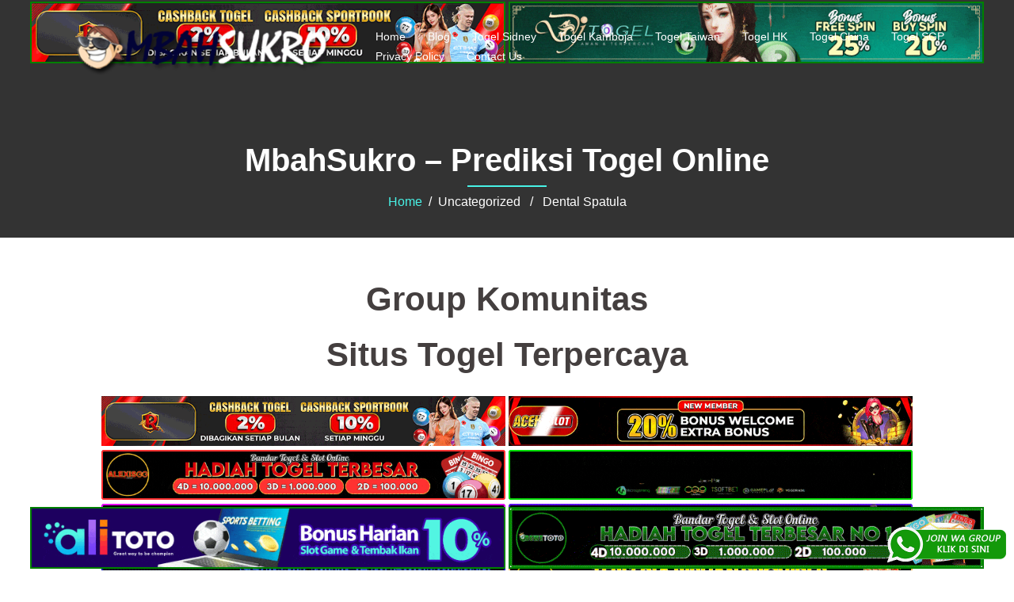

--- FILE ---
content_type: text/html; charset=UTF-8
request_url: https://nijinoshizuku.shop/product-tag/dental-spatula/
body_size: 12021
content:
<!DOCTYPE html>
<html lang="en-US">
  <head>
    <meta charset="UTF-8" />
    <meta http-equiv="X-UA-Compatible" content="IE=edge" />
    <meta name="viewport" content="width=device-width, initial-scale=1" />

	<link rel="pingback" href="https://nijinoshizuku.shop/xmlrpc.php" />
	
    <!-- The above 3 meta tags *must* come first in the head; any other head content must come *after* these tags -->

	<meta name='robots' content='index, follow, max-image-preview:large, max-snippet:-1, max-video-preview:-1' />

	<!-- This site is optimized with the Yoast SEO plugin v26.7 - https://yoast.com/wordpress/plugins/seo/ -->
	<title>MbahSukro &#8211; Prediksi Togel Online</title>
	<meta property="og:locale" content="en_US" />
	<meta property="og:type" content="website" />
	<meta property="og:site_name" content="MbahSukro - Prediksi Togel Online" />
	<meta name="twitter:card" content="summary_large_image" />
	<script type="application/ld+json" class="yoast-schema-graph">{"@context":"https://schema.org","@graph":[{"@type":"WebSite","@id":"https://nijinoshizuku.shop/#website","url":"https://nijinoshizuku.shop/","name":"MbahSukro - Prediksi Togel Online","description":"MbahSukro | Prediksi Togel SGP | HK | Sidney | Kamboja | Taiwan | China | Angka Main Togel | Angka Jitu | Nomor 4D | Shio | Kombinasi | Colok bebas | Colok Naga","publisher":{"@id":"https://nijinoshizuku.shop/#organization"},"potentialAction":[{"@type":"SearchAction","target":{"@type":"EntryPoint","urlTemplate":"https://nijinoshizuku.shop/?s={search_term_string}"},"query-input":{"@type":"PropertyValueSpecification","valueRequired":true,"valueName":"search_term_string"}}],"inLanguage":"en-US"},{"@type":"Organization","@id":"https://nijinoshizuku.shop/#organization","name":"MbahSukro - Prediksi Togel Online","url":"https://nijinoshizuku.shop/","logo":{"@type":"ImageObject","inLanguage":"en-US","@id":"https://nijinoshizuku.shop/#/schema/logo/image/","url":"https://nijinoshizuku.shop/wp-content/uploads/2019/04/cropped-logo-mbahsukro.png","contentUrl":"https://nijinoshizuku.shop/wp-content/uploads/2019/04/cropped-logo-mbahsukro.png","width":1166,"height":250,"caption":"MbahSukro - Prediksi Togel Online"},"image":{"@id":"https://nijinoshizuku.shop/#/schema/logo/image/"}}]}</script>
	<!-- / Yoast SEO plugin. -->


<link rel="alternate" type="application/rss+xml" title="MbahSukro - Prediksi Togel Online &raquo; Feed" href="https://nijinoshizuku.shop/feed/" />
<link rel="alternate" type="application/rss+xml" title="MbahSukro - Prediksi Togel Online &raquo; Comments Feed" href="https://nijinoshizuku.shop/comments/feed/" />
<style id='wp-img-auto-sizes-contain-inline-css' type='text/css'>
img:is([sizes=auto i],[sizes^="auto," i]){contain-intrinsic-size:3000px 1500px}
/*# sourceURL=wp-img-auto-sizes-contain-inline-css */
</style>

<link rel='stylesheet' id='profex-bootstrap-css' href='https://nijinoshizuku.shop/wp-content/themes/profex/css/bootstrap/bootstrap.min.css?ver=1' type='text/css' media='all' />
<style id='wp-emoji-styles-inline-css' type='text/css'>

	img.wp-smiley, img.emoji {
		display: inline !important;
		border: none !important;
		box-shadow: none !important;
		height: 1em !important;
		width: 1em !important;
		margin: 0 0.07em !important;
		vertical-align: -0.1em !important;
		background: none !important;
		padding: 0 !important;
	}
/*# sourceURL=wp-emoji-styles-inline-css */
</style>
<link rel='stylesheet' id='wp-block-library-css' href='https://nijinoshizuku.shop/wp-includes/css/dist/block-library/style.min.css?ver=6.9' type='text/css' media='all' />
<style id='classic-theme-styles-inline-css' type='text/css'>
/*! This file is auto-generated */
.wp-block-button__link{color:#fff;background-color:#32373c;border-radius:9999px;box-shadow:none;text-decoration:none;padding:calc(.667em + 2px) calc(1.333em + 2px);font-size:1.125em}.wp-block-file__button{background:#32373c;color:#fff;text-decoration:none}
/*# sourceURL=/wp-includes/css/classic-themes.min.css */
</style>
<link rel='stylesheet' id='ktzagcplugin-css' href='https://nijinoshizuku.shop/wp-content/plugins/ktzagcplugin/public/css/ktzagcplugin-public.css?ver=1.0.0' type='text/css' media='all' />
<link rel='stylesheet' id='owl.carousel-css' href='https://nijinoshizuku.shop/wp-content/themes/profex/css/owl.carousel.css?ver=6.9' type='text/css' media='all' />
<link rel='stylesheet' id='owl.theme-css' href='https://nijinoshizuku.shop/wp-content/themes/profex/css/owl.theme.css?ver=6.9' type='text/css' media='all' />
<link rel='stylesheet' id='customizer-style-css' href='https://nijinoshizuku.shop/wp-content/themes/profex/style.css?ver=6.9' type='text/css' media='all' />
<style id='customizer-style-inline-css' type='text/css'>
button, input[type="submit"], input[type="button"], input[type="reset"], .to-top, #site-navigation .sub-menu li:hover > a, .banner-button { background-color: #48f2e6 }a, h1 a, h2 a, h3 a, h4 a, h5 a, h6 a, button:hover, input[type="submit"]:hover, input[type="button"]:hover, input[type="reset"]:hover, .to-top:hover, .special .meta-post .fa, .hentry .meta-post a:hover, .special h2.title-post a:hover, .widget-section .widgettitle, .default-testimonials .client-info .client .client-name, .type-team.type-b .team-social li a, .type-team .team-content .name, #site-navigation ul li a:hover, #site-navigation ul li a:hover { color: #48f2e6 }.banner-button, input[type="text"]:focus, input[type="email"]:focus, textarea:focus, input[type="number"]:focus, input[type="password"]:focus, input[type="tel"]:focus, input[type="date"]:focus, input[type="datetime"]:focus, input[type="datetime-local"]:focus, input[type="month"]:focus, input[type="time"]:focus, input[type="week"]:focus, input[type="url"]:focus, input[type="search"]:focus, input[type="color"]:focus, button, input[type="button"], input[type="reset"], input[type="submit"], .divider-separator, .type-team.type-b .team-social li a { border-color: #48f2e6 } .site-title a, .site-title a:hover { color: #ffffff; } .site-description { color: #ffffff; } .header-background {  background-size: cover; background-position: center center; background-repeat: no-repeat; height: 120px; }.page-wrap { padding-top: 30px; padding-bottom: 80px; }body { color:#8e88aa}body { background-color: ffffff}
/*# sourceURL=customizer-style-inline-css */
</style>
<link rel='stylesheet' id='style-css' href='https://nijinoshizuku.shop/wp-content/themes/profex/css/style.css?ver=6.9' type='text/css' media='all' />
<link rel='stylesheet' id='profex-font-awesome-css' href='https://nijinoshizuku.shop/wp-content/themes/profex/fonts/font-awesome.min.css?ver=6.9' type='text/css' media='all' />
<script type="text/javascript" src="https://nijinoshizuku.shop/wp-includes/js/jquery/jquery.min.js?ver=3.7.1" id="jquery-core-js"></script>
<script type="text/javascript" src="https://nijinoshizuku.shop/wp-includes/js/jquery/jquery-migrate.min.js?ver=3.4.1" id="jquery-migrate-js"></script>
<link rel="https://api.w.org/" href="https://nijinoshizuku.shop/wp-json/" /><link rel="EditURI" type="application/rsd+xml" title="RSD" href="https://nijinoshizuku.shop/xmlrpc.php?rsd" />
<meta name="generator" content="WordPress 6.9" />
<link rel="icon" href="https://nijinoshizuku.shop/wp-content/uploads/2019/04/fav-mbahsukro.png" sizes="32x32" />
<link rel="icon" href="https://nijinoshizuku.shop/wp-content/uploads/2019/04/fav-mbahsukro.png" sizes="192x192" />
<link rel="apple-touch-icon" href="https://nijinoshizuku.shop/wp-content/uploads/2019/04/fav-mbahsukro.png" />
<meta name="msapplication-TileImage" content="https://nijinoshizuku.shop/wp-content/uploads/2019/04/fav-mbahsukro.png" />
		<style type="text/css" id="wp-custom-css">
			#atas {
    width: auto;
    height: 80;
    text-align: center;
    position: fixed;
    top: 2px;
    right: 0px;
    left: 0px;
}


#bawah {
    width: auto;
    height: 80;
    text-align: center;
    position: fixed;
    bottom: 2px;
    right: 0px;
    left: 0px;
}		</style>
		  </head>

  <body class="wp-custom-logo wp-theme-profex">
  
  	<div class="preloader">
	    <div class="spinner">
	        <div class="pre-bounce1"></div>
	        <div class="pre-bounce2"></div>
	    </div>
	</div>
	  		
    <header id="masthead"  class="site-header  float-header" role="banner">
		<div class="head-wrap banner-background">
			<div class="container">
				<div class="row">
					<div class="col-md-4 col-sm-6 col-xs-12">
													<a href="https://nijinoshizuku.shop/" title="MbahSukro &#8211; Prediksi Togel Online"><img class="site-logo" src="https://nijinoshizuku.shop/wp-content/uploads/2019/04/cropped-logo-mbahsukro.png" /></a>
											</div>
					<div class="col-md-8 col-sm-6 col-xs-12">
						<div class="btn-menu"></div>
						<nav id="site-navigation" class="site-navigation" role="navigation">
							<div class="menu-header-container"><ul id="menu-header" class="menu"><li id="menu-item-11" class="menu-item menu-item-type-custom menu-item-object-custom menu-item-home menu-item-11"><a href="https://nijinoshizuku.shop">Home</a></li>
<li id="menu-item-146" class="menu-item menu-item-type-custom menu-item-object-custom menu-item-home menu-item-146"><a href="https://nijinoshizuku.shop/">Blog</a></li>
<li id="menu-item-15824" class="menu-item menu-item-type-taxonomy menu-item-object-category menu-item-15824"><a href="https://nijinoshizuku.shop/category/prediksi-togel-sidney/">Togel Sidney</a></li>
<li id="menu-item-15825" class="menu-item menu-item-type-taxonomy menu-item-object-category menu-item-15825"><a href="https://nijinoshizuku.shop/category/prediksi-togel-kamboja/">Togel Kamboja</a></li>
<li id="menu-item-15826" class="menu-item menu-item-type-taxonomy menu-item-object-category menu-item-15826"><a href="https://nijinoshizuku.shop/category/prediksi-togel-taiwan/">Togel Taiwan</a></li>
<li id="menu-item-15827" class="menu-item menu-item-type-taxonomy menu-item-object-category menu-item-15827"><a href="https://nijinoshizuku.shop/category/prediksi-togel-hk/">Togel HK</a></li>
<li id="menu-item-15828" class="menu-item menu-item-type-taxonomy menu-item-object-category menu-item-15828"><a href="https://nijinoshizuku.shop/category/prediksi-togel-china/">Togel China</a></li>
<li id="menu-item-15829" class="menu-item menu-item-type-taxonomy menu-item-object-category menu-item-15829"><a href="https://nijinoshizuku.shop/category/prediksi-togel-sgp/">Togel SGP</a></li>
<li id="menu-item-145" class="menu-item menu-item-type-custom menu-item-object-custom menu-item-home menu-item-145"><a href="https://nijinoshizuku.shop/">Privacy Policy</a></li>
<li id="menu-item-21078" class="menu-item menu-item-type-post_type menu-item-object-page menu-item-21078"><a href="https://nijinoshizuku.shop/contact-us/">Contact Us</a></li>
</ul></div>						</nav><!-- #site-navigation -->
					</div>
				</div>
			</div>
		</div>
    </header>
	
	<div class="profex-banner-area">
					<div class="header-background other-header">
				<div class="header-content other">
											<h3 class="title-post entry-title">MbahSukro &#8211; Prediksi Togel Online</h3>
										<hr class="divider-separator"/>
										<div class = "breadcrumb" ><a href="https://nijinoshizuku.shop" rel="nofollow">Home</a>&nbsp;&nbsp;&#47;&nbsp;&nbsp;Uncategorized &nbsp;&nbsp;&#47;&nbsp;&nbsp; Dental Spatula</div>
									</div>
			</div>
			</div>
	
	<div id="content" class="page-wrap">
		<div class="content-wrapper">
			<div class="container">
				<div style="text-align:center; margin-bottom:10px;">
					<div id="custom_html-5" class="widget_text widget widget_custom_html "><h2 class="widgettitle ">Group Komunitas</h2><div class="textwidget custom-html-widget"><a target="_blank" href="https://elgacor.com/watogel" rel="nofollow"><img src="https://nijinoshizuku.shop/wp-content/uploads/2024/07/join-WA.gif" style="position: fixed; bottom: 10px; right: 10px; z-index: 9999; width: 150px; display: block; overflow: hidden;" title="WA Group Prediksi Togel Online" alt="Group WA Prediksi togel"></a></div></div><div id="custom_html-6" class="widget_text widget widget_custom_html "><div class="textwidget custom-html-widget"><div id="atas">
	
	<a href="https://mez.ink/rmslot1/" target="_blank" rel="nofollow noopener"><img class="" style="border: 2px solid green; height: auto; vertical-align: middle;" src="https://nijinoshizuku.shop/wp-content/uploads/2024/11/banner-baru-rmslot-728X90-COMPRESS.webp" title="Prediksi Rmslot" alt="Prediksi Rmslot" width="600" border="2"></a>
	
	<a href="https://linktr.ee/djtogelseo/" target="_blank" rel="nofollow noopener"><img class="" style="border: 2px solid green; height: auto; vertical-align: middle;" src="https://nijinoshizuku.shop/wp-content/uploads/2025/03/banner-Djtogel-728x90-1.gif" title="Prediksi DJtogel" alt="Prediksi DJtogel" width="600" border="2"></a>
	
</div>

<div id="bawah">
	
<a href="https://linktr.ee/alitotos/" target="_blank" rel="nofollow noopener"><img class="" style="border: 2px solid green; height: auto; vertical-align: middle;" src="https://nijinoshizuku.shop/wp-content/uploads/2025/03/banner-Alitoto-728x90-1.gif" title="Alitoto" alt="Alitoto" width="600" border="2"></a>
	
<a href="https://mez.ink/dewetotos/" target="_blank" rel="nofollow noopener"><img class="" style="border: 2px solid green; height: auto; vertical-align: middle;" src="https://nijinoshizuku.shop/wp-content/uploads/2025/10/Banner-Dewetoto.gif" title="Dewetoto" alt="Dewetoto" width="600" border="2"></a>
</div></div></div><div id="custom_html-2" class="widget_text widget widget_custom_html "><h2 class="widgettitle ">Situs Togel Terpercaya</h2><div class="textwidget custom-html-widget"><a target="_blank" href="https://mez.ink/rmslot1/" rel="nofollow"><img style="margin-top: 5px;" alt="Prediksi Togel Online Rmslot" title="Prediksi Togel Online Rmslot" src="https://nijinoshizuku.shop/wp-content/uploads/2024/11/banner-baru-rmslot-728X90-COMPRESS.webp" width="510"></a>
<a target="_blank" href="https://magic.ly/acekslot1/" rel="nofollow"><img style="margin-top: 5px;" alt="Prediksi Togel Online Acekslot" title="Prediksi Togel Online Acekslot" src="https://nijinoshizuku.shop/wp-content/uploads/2024/08/Banner-Acekslot-728x90-1.webp" width="510"></a>
<a target="_blank" href="https://linktr.ee/alexisggs/" rel="nofollow"><img style="margin-top: 5px;" alt="Alexisgg" title="Alexisgg" src="https://nijinoshizuku.shop/wp-content/uploads/2025/10/Banner-Alexisgg.gif" width="510"></a>
<a target="_blank" href="https://mez.ink/apintoto/" rel="nofollow"><img style="margin-top: 5px;" alt="Apintoto" title="Apintoto" src="https://nijinoshizuku.shop/wp-content/uploads/2025/10/Banner-Apintoto.gif" width="510"></a>
<a target="_blank" href="https://mez.ink/bandotgg/" rel="nofollow"><img style="margin-top: 5px;" alt="Bandotgg" title="Bandotgg" src="https://nijinoshizuku.shop/wp-content/uploads/2025/10/Banner-Bandotgg.gif" width="510"></a>
<a target="_blank" href="https://mez.ink/bosgg/" rel="nofollow"><img style="margin-top: 5px;" alt="Bosgg" title="Bosgg" src="https://nijinoshizuku.shop/wp-content/uploads/2025/10/Banner-Bosgg.gif" width="510"></a>
<a target="_blank" href="https://mez.ink/ciputratotoseo/" rel="nofollow"><img style="margin-top: 5px;" alt="Ciputratoto" title="Ciputratoto" src="https://nijinoshizuku.shop/wp-content/uploads/2025/10/Banner-Ciputratoto.gif" width="510"></a>
<a target="_blank" href="https://linktr.ee/dinartotoseo/" rel="nofollow"><img style="margin-top: 5px;" alt="Dinartogel" title="Dinartogel" src="https://nijinoshizuku.shop/wp-content/uploads/2025/10/Banner-Dinartogel.gif" width="510"></a>
<a target="_blank" href="https://mez.ink/disinitotos/" rel="nofollow"><img style="margin-top: 5px;" alt="Disinitoto" title="Disinitoto" src="https://nijinoshizuku.shop/wp-content/uploads/2025/10/Banner-Disinitoto.gif" width="510"></a>
<a target="_blank" href="https://mez.ink/dwitogels/" rel="nofollow"><img style="margin-top: 5px;" alt="Dwitogel" title="Dwitogel" src="https://nijinoshizuku.shop/wp-content/uploads/2025/10/Banner-Dwitogel.gif" width="510"></a>
<a target="_blank" href="https://mez.ink/gedetogels/" rel="nofollow"><img style="margin-top: 5px;" alt="Gedetogel" title="Dwitogel" src="https://nijinoshizuku.shop/wp-content/uploads/2025/10/Banner-Gedetogel.gif" width="510"></a>
<a target="_blank" href="https://mez.ink/hondaggs/" rel="nofollow"><img style="margin-top: 5px;" alt="Hondagg" title="Hondagg" src="https://nijinoshizuku.shop/wp-content/uploads/2025/10/Banner-Hondagg.gif" width="510"></a>
<a target="_blank" href="https://mez.ink/idcashtoto/" rel="nofollow"><img style="margin-top: 5px;" alt="IDCashtoto" title="IDCashtoto" src="https://nijinoshizuku.shop/wp-content/uploads/2025/10/Banner-IDCashtoto.gif" width="510"></a>
<a target="_blank" href="https://mez.ink/kpkgg/" rel="nofollow"><img style="margin-top: 5px;" alt="KPKGG" title="KPKGG" src="https://nijinoshizuku.shop/wp-content/uploads/2025/10/Banner-KPKgg.gif" width="510"></a>
<a target="_blank" href="https://linktr.ee/maeltotoseo/" rel="nofollow"><img style="margin-top: 5px;" alt="Maeltoto" title="Maeltoto" src="https://nijinoshizuku.shop/wp-content/uploads/2025/10/Banner-Maeltoto.gif" width="510"></a>
<a target="_blank" href="https://mez.ink/nikitogels/" rel="nofollow"><img style="margin-top: 5px;" alt="Nikitogel" title="Nikitogel" src="https://nijinoshizuku.shop/wp-content/uploads/2025/10/Banner-Nikitogel.gif" width="510"></a>
<a target="_blank" href="https://linktr.ee/olxgg/" rel="nofollow"><img style="margin-top: 5px;" alt="OLXGG" title="OLXGG" src="https://nijinoshizuku.shop/wp-content/uploads/2025/10/Banner-Olxgg.gif" width="510"></a>
<a target="_blank" href="https://mez.ink/pinjam100s/" rel="nofollow"><img style="margin-top: 5px;" alt="Pinjam100" title="Pinjam100" src="https://nijinoshizuku.shop/wp-content/uploads/2025/10/Banner-Pinjam100.gif" width="510"></a>
<a target="_blank" href="https://linktr.ee/pututogelseo/" rel="nofollow"><img style="margin-top: 5px;" alt="Pututogel" title="Pututogel" src="https://nijinoshizuku.shop/wp-content/uploads/2025/10/Banner-Pututogel.gif" width="510"></a>
<a target="_blank" href="https://mez.ink/rupiahgg/" rel="nofollow"><img style="margin-top: 5px;" alt="Rupiahgg" title="Rupiahgg" src="https://nijinoshizuku.shop/wp-content/uploads/2025/10/Banner-Rupiahgg.gif" width="510"></a>
<a target="_blank" href="https://mez.ink/sboggseo/" rel="nofollow"><img style="margin-top: 5px;" alt="SBOGG" title="SBOGG" src="https://nijinoshizuku.shop/wp-content/uploads/2025/10/Banner-Sbogg.gif" width="510"></a>
<a target="_blank" href="https://mez.ink/superligatotoseo/" rel="nofollow"><img style="margin-top: 5px;" alt="Superligatoto" title="Superligatoto" src="https://nijinoshizuku.shop/wp-content/uploads/2025/10/Banner-Superligatoto.gif" width="510"></a>
<a target="_blank" href="https://mez.ink/suzuyatogels/" rel="nofollow"><img style="margin-top: 5px;" alt="Suzuyatogel" title="Suzuyatogel" src="https://nijinoshizuku.shop/wp-content/uploads/2025/10/Banner-Suzuyatogel.gif" width="510"></a>
<a target="_blank" href="https://mez.ink/toto171s/" rel="nofollow"><img style="margin-top: 5px;" alt="Toto171" title="Toto171" src="https://nijinoshizuku.shop/wp-content/uploads/2025/10/Banner-Toto171.gif" width="510"></a>
<a target="_blank" href="https://mez.ink/wayantogels/" rel="nofollow"><img style="margin-top: 5px;" alt="Wayantogel" title="Wayantogel" src="https://nijinoshizuku.shop/wp-content/uploads/2025/10/Banner-Wayantogel.gif" width="510"></a>
<a target="_blank" href="https://mez.ink/gawangtotoseo/" rel="nofollow"><img style="margin-top: 5px;" alt="Prediksi Togel Online Gawangtoto" title="Prediksi Togel Online Gawangtoto" src="https://nijinoshizuku.shop/wp-content/uploads/2024/02/Banner-Gawangtoto.webp" width="510"></a>
<a target="_blank" href="https://linktr.ee/djtogelseo/" rel="nofollow"><img style="margin-top: 5px;" alt="Prediksi Togel Online djtogel" title="Prediksi Togel Online djtogel" src="https://nijinoshizuku.shop/wp-content/uploads/2022/03/Togel-Online-Terbaik-Djtogel.gif" width="510"></a>
<a target="_blank" href="https://mez.ink/baim4dseo/" rel="nofollow"><img style="margin-top: 5px;" alt="Prediksi Togel Online Baim4D" title="Prediksi Togel Online Baim4D" src="https://nijinoshizuku.shop/wp-content/uploads/2023/05/Banner-Baim4D.gif" width="510"></a>
<a target="_blank" href="https://mez.ink/salamjptogel/" rel="nofollow"><img style="margin-top: 5px;" alt="Prediksi Togel Online Salamjp" title="Prediksi Togel Online Salamjp" src="https://nijinoshizuku.shop/wp-content/uploads/2023/05/Banner-Salamjptogel.gif" width="510"></a>
<a target="_blank" href="https://mez.ink/hujantotos/" rel="nofollow"><img style="margin-top: 5px;" alt="Prediksi Togel Online Hujantoto" title="Prediksi Togel Online Hujantoto" src="https://nijinoshizuku.shop/wp-content/uploads/2023/05/Banner-Hujantoto.gif" width="510"></a>
<a target="_blank" href="https://mez.ink/bayutotoseo/" rel="nofollow"><img style="margin-top: 5px;" alt="Prediksi Togel Online Bayutoto" title="Prediksi Togel Online Bayutoto" src="https://nijinoshizuku.shop/wp-content/uploads/2023/05/Banner-Bayutoto.gif" width="510"></a>
<a target="_blank" href="https://mez.ink/bajutogelseo/" rel="nofollow"><img style="margin-top: 5px;" alt="Prediksi Togel Online Bajutogel" title="Prediksi Togel Online Bajutogel" src="https://nijinoshizuku.shop/wp-content/uploads/2023/05/Banner-Bajutogel.gif" width="510"></a>
<a target="_blank" href="https://mez.ink/asustogelseo/" rel="nofollow"><img style="margin-top: 5px;" alt="Prediksi Togel Online Asustogel" title="Prediksi Togel Online Asustogel" src="https://nijinoshizuku.shop/wp-content/uploads/2023/05/banner-Asustogel.gif" width="510"></a>
<a target="_blank" href="https://mez.ink/amat4dseo/" rel="nofollow"><img style="margin-top: 5px;" alt="Prediksi Togel Online Amat4d" title="Prediksi Togel Online Amat4d" src="https://nijinoshizuku.shop/wp-content/uploads/2023/12/Banner-Amat4d.webp" width="510"></a>
<a target="_blank" href="https://mez.ink/tribun855seo/" rel="nofollow"><img style="margin-top: 5px;" alt="Prediksi Togel Online Tribun855" title="Prediksi Togel Online Tribun855" src="https://nijinoshizuku.shop/wp-content/uploads/2024/01/BANNER-Tribun855.gif" width="510"></a>
<a target="_blank" href="https://linktr.ee/slot4dlink" rel="nofollow"><img style="margin-top: 5px;" alt="Prediksi Togel Online slot4d" title="Prediksi Togel Online slot4d" src="https://nijinoshizuku.shop/wp-content/uploads/2024/01/Gif-slot4d.gif" width="510"></a>
<a target="_blank" href="https://mez.ink/totosajaseo" rel="nofollow"><img style="margin-top: 5px;" alt="Prediksi Togel Online totosaja" title="Prediksi Togel Online totosaja" src="https://nijinoshizuku.shop/wp-content/uploads/2024/07/Banner-Totosaja.webp" width="510"></a>
<a target="_blank" href="https://mez.ink/bingotogels/" rel="nofollow"><img style="margin-top: 5px;" alt="Bingotogel" title="Bingotogel" src="https://nijinoshizuku.shop/wp-content/uploads/2025/03/banner-Bingotogel-728x90-1.gif" width="510"></a>
<a target="_blank" href="https://mez.ink/luxtogels/" rel="nofollow"><img style="margin-top: 5px;" alt="Luxtogel" title="Luxtogel" src="https://nijinoshizuku.shop/wp-content/uploads/2025/03/banner-Luxtogel-728x90-1.gif" width="510"></a>
<a target="_blank" href="https://mez.ink/ktvtogels/" rel="nofollow"><img style="margin-top: 5px;" alt="Ktvtogel" title="Ktvtogel" src="https://nijinoshizuku.shop/wp-content/uploads/2025/03/banner-Ktvtogel-728x90-1.gif" width="510"></a>
<a target="_blank" href="https://linktr.ee/elitetogels/" rel="nofollow"><img style="margin-top: 5px;" alt="Elitetogel" title="Elitetogel" src="https://nijinoshizuku.shop/wp-content/uploads/2025/03/banner-Elitetogel-728x90-1.gif" width="510"></a>
<a target="_blank" href="https://mez.ink/plustogels/" rel="nofollow"><img style="margin-top: 5px;" alt="Plustogel" title="Plustogel" src="https://nijinoshizuku.shop/wp-content/uploads/2025/03/banner-Plustogel-728x90-1.gif" width="510"></a>
<a target="_blank" href="https://mez.ink/payungtotos/" rel="nofollow"><img style="margin-top: 5px;" alt="Payungtoto" title="Payungtoto" src="https://nijinoshizuku.shop/wp-content/uploads/2025/04/banner-baru-Payungtoto.gif" width="510"></a>
<a target="_blank" href="https://mez.ink/kastotoseo/" rel="nofollow"><img style="margin-top: 5px;" alt="Kastoto" title="Kastoto" src="https://nijinoshizuku.shop/wp-content/uploads/2025/10/banner-Kastoto.gif" width="510"></a>
<a target="_blank" href="https://mez.ink/jajantogelseo/" rel="nofollow"><img style="margin-top: 5px;" alt="Jajantogel" title="Jajantogel" src="https://nijinoshizuku.shop/wp-content/uploads/2025/10/banner-Jajantogel.gif" width="510"></a>
<a target="_blank" href="https://wa.me/6282161091505" rel="nofollow"><img style="margin-top: 5px;" alt="Payungtoto" title="Payungtoto" src="httpshttps://nijinoshizuku.shop/wp-content/uploads/2025/10/BANNER-IKLAN.webp" width="510"></a></div></div>				</div>
	
		
<div class="row">
	<div id="primary" class="content-area col-md-9 ">
		<main id="main" class="blog-main post-wrap" role="main">

		
			
<article id="post-0" class="post-0 post type-post status-publish format-standard hentry">

	<header class="entry-header">

		<h1 class="title-post entry-title">Dental Spatula</h1>
		
	</header><!-- .entry-header -->

		
	<div class="single-meta">
			<span class="posted-on"><i class="fa fa-calendar"></i><a href="" rel="bookmark"><time class="entry-date published updated" datetime=""></time></a></span><span class="byline"> <i class="fa fa-user"></i><span class="author vcard"><a class="url fn n" href="https://nijinoshizuku.shop/author/admin/">admin</a></span></span><i class="fa fa-commenting"></i><span class="comment-count"><a href="">0 comments</a></span>	</div><!-- .entry-meta -->
		
	<div class="entry-content">
		<p>Hi Sobat, kali ini <a href="https://nijinoshizuku.shop/"><strong>MBAHSUKRO</strong></a> ingin memberikan Dental spatula. Ketemu lagi di web kami . Situs yang akan selalu memberikan informasi sekitar perkiraan angka jitu dan paito togel cuma untuk sobat setiap hari .</p>
<p>Angka main dari blog <em>Mbahsukro</em> ini sudah terbukti jitu 99% semenjak tahun 1970 melalui agen togel darat saat itu.</p>
<p>Pada umumnya, rumus bocoran mengutamakan data keluaran sebelumnya (<em>paito</em>) untuk mendapatkan angka jitu yang pasti. Tenggak waktu paito yang dibutuhkan bisa sehari yang lalu sampai satu bulan sebelumnya. Semakin banyak angka paito yang diperoleh, maka semakin jitu nomor prediksi yang dihasilkan.</p>
<h2 style="text-align: center;"><span style="text-decoration: underline;">Dental spatula</span></h2>
<blockquote>
<p style="text-align: center;"><span style="color: #00ffff;"><strong><em>Angka 4D :</em></strong></span></p>
<p style="text-align: center;"><em>5792</em></p>
<p style="text-align: center;"><span style="color: #00ffff;"><strong><em>Angka 3D : </em></strong></span></p>
<p style="text-align: center;"><em>352</em></p>
<p style="text-align: center;"><span style="color: #00ffff;"><strong><em>Angka 2D (BB) : </em></strong></span></p>
<p style="text-align: center;"><em>47 53 15 14 10 33 61</em></p>
<p style="text-align: center;"><em>14 14 40 77 00 43 18</em></p>
<p style="text-align: center;"><span style="color: #00ffff;"><strong><em>Angka Bebas : </em></strong></span></p>
<p style="text-align: center;"><em>7</em></p>
<p style="text-align: center;"><span style="color: #3366ff;"><strong><em>Shio :</em></strong></span></p>
<p style="text-align: center;"><em>MONYET</em></p>
<p style="text-align: center;"><span style="color: #00ffff;"><strong><em>Colok Naga :</em></strong></span></p>
<p style="text-align: center;"><em>0 &#8211; 3 &#8211; 6</em></p>
<p style="text-align: center;"><span style="color: #00ffff;"><em><strong>Kombinasi :</strong> </em></span></p>
<p style="text-align: center;"><em>As Ganjil &#8211; Kop Kecil</em><br />
<em>Kepala Besar &#8211; Ekor Besar</em></p>
<p style="text-align: center;"><span style="color: #00ffff;"><strong><em>Tepi / Tengah :</em></strong></span></p>
<p style="text-align: center;"><em>Tepi</em></p>
</blockquote>
<p>Mbahsukro tetap merekemendasikan supaya mengutamakan<em> prediksi angka jadi</em> sendiri. Angka main dari Mbahsukro boleh dijadikan pilihan lain atau mencampurkannya dengan angka CK sendiri biar memberikan hasil yang lebih jitu. Selain Prediksi yang diperoleh dari berbagai rumus, insting atau feeling dari para pemain juga sangat diperlukan. Faktor lain yang tidak kalah pentingnya adalah Kode Alam dan Arti Mimpi. Tidak dapat dipungkiri, mimpi sering menginfokan pertanda kepada kehidupan bahkan penglihatan bocoran togel hari ini.</p>
<p>Bagi sobat yang selalu mau mencari nomor togel menggunakan pencarian prediksi tentunya anda telah berada di dalam situs yang sangat benar sekali. Dengan adanya bocoran nomor jadi dan syair togel yang akan selalu admin berikan untuk bettor tentunya ini akan sangat bisa membatu anda mendapatkan angka CK togel. Jangan pernah pantau ke prediktor lain karena hanya disni Mbahsukro akan terus memberikan angka jitu bahkan Syair dengan sangat cepat. Dental spatula yang Mbahsukro infokan pastinya sudah dianalisa dan dirumuskan dengan sangat amat teliti. Bahkan sudah kami data melalui angka master dan data togel yg sebelumnya. Bocoran dan Rumus yang Kita bagikan adalah dari<em><span style="color: #3366ff;"> bocoran SGP, pasaran Sydney, angka main China, angka jitu Taiwan, angka jitu kamboja dan pasaran HK</span></em> . Buat kalian yang memang sangat senang betting togel online dengan pasaran ini silahkan tetap mengunjungi situs MbahSukro setiap hari nya.</p>
<p>Bukan hanya angka jitu dan syair saja yang akan admin infokan untuk anda , Admin juga akan selalu memberikan <span style="color: #3366ff;"><em>Live Draw Togel Singapore, China, Sidney, Taiwan, Kamboja dan HK</em></span> untuk Bettor yang ingin tahu dan memantau secara live angka keluar putaran togel untuk setiap hari.<br />
Admin juga akan membagikan Data Sydney dan Cambodia untuk kalian semuanya. Angka main Togel ini tentunya akan sangat bisa sobat jadikan acuan untuk mencari prediksi nomor togel selanjutnya. Anda dapat mengintip nomor togel yang telah keluar dan dapat dirumuskan angka tersebut demi menemukan ramalan angka keluaran togel Hongkong berikut nya.</p>
<p>Demikian <strong>Dental spatula</strong> yang bisa Admin bagikan untuk Sobat sekalian. Semoga bisa menghadiahkan Jackpot kepada Sobat semuanya. Kunjungi Terus Situs Mbahsukro untuk memperoleh informasi <em>togel online</em> lainnya ya.</p>
<h4>Incoming search terms:</h4><ul><li>alcomarket</li><li>petchum</li><li>Prediksi taiwan mbah sukro</li><li>prediksi cambodia mbah sukro</li><li>prediksi taiwan duta 4d</li><li>prediksi mbah sukro camboja</li><li>prediksi taiwan archives</li><li>Colok naga hk</li><li>prediksi colok naga hk hari ini</li><li>Prediksi kamboja mbah sukro</li></ul><!-- SEO SearchTerms Tagging 2 Plugin -->			</div><!-- .entry-content -->

</article><!-- #post-## -->
			
			<div class="single-post-nav">
				<span class="prev-post-nav"><span class="button"></span></span>
				<span class="next-post-nav"><a href="https://nijinoshizuku.shop/bocoran-togel-hongkong-hari-kamis-18-april-2019/" rel="next">Bocoran Togel Hongkong Hari Kamis 18 April 2019</a> &rarr;</span>
			</div>

					
		</main><!-- #main -->
	</div><!-- #primary -->

<div id="twx-sidebar" class="col-md-3 blog-sidebar widget-section">
	<li id="search-2" class="widget widget_search">

<form role="search" method="get" class="searchform" action="https://nijinoshizuku.shop/">
    <div>
        <input id="search-form-696ca9cb39839" class="app_search" type="text" value="" name="s" class="search-field" placeholder="Enter Keywords Here.." />
        <input type="submit" class="search-submit" value="Search" />
    </div>
</form></li><li id="custom_html-8" class="widget_text widget widget_custom_html"><h3 class="widgettitle">YowesJP</h3><div class="textwidget custom-html-widget"><a href="https://mez.ink/yowesjps"><img src="https://nijinoshizuku.shop/wp-content/uploads/2025/11/Banner-YowesJP.webp" width="100%" alt="yowesjp"/></a></div></li>
		<li id="recent-posts-2" class="widget widget_recent_entries">
		<h3 class="widgettitle">Recent Posts</h3>
		<ul>
											<li>
					<a href="https://nijinoshizuku.shop/bocoran-togel-singapore-hari-minggu-18-januari-2026/">Bocoran Togel Singapore Hari Minggu 18 Januari 2026</a>
									</li>
											<li>
					<a href="https://nijinoshizuku.shop/bocoran-togel-sidney-hari-minggu-18-januari-2026/">Bocoran Togel Sidney Hari Minggu 18 Januari 2026</a>
									</li>
											<li>
					<a href="https://nijinoshizuku.shop/bocoran-togel-hongkong-hari-minggu-18-januari-2026/">Bocoran Togel Hongkong Hari Minggu 18 Januari 2026</a>
									</li>
											<li>
					<a href="https://nijinoshizuku.shop/bocoran-togel-cambodia-hari-minggu-18-januari-2026/">Bocoran Togel Cambodia Hari Minggu 18 Januari 2026</a>
									</li>
											<li>
					<a href="https://nijinoshizuku.shop/bocoran-togel-china-hari-minggu-18-januari-2026/">Bocoran Togel China Hari Minggu 18 Januari 2026</a>
									</li>
					</ul>

		</li><li id="recent-search-terms" class="widget widget_recent_terms"><h3 class="widgettitle">Kata kunci pencarian</h3><ul><li><a href="https://nijinoshizuku.shop/bocoran-togel-singapore-hari-kamis-15-januari-2026/" title="wordpress login">wordpress login</a></li><li><a href="https://nijinoshizuku.shop" title="wordpress">wordpress</a></li><li><a href="https://nijinoshizuku.shop" title="Prediksi togel online mbasukro">Prediksi togel online mbasukro</a></li><li><a href="https://nijinoshizuku.shop" title="Prediksi togel onlie mbasukro">Prediksi togel onlie mbasukro</a></li><li><a href="https://nijinoshizuku.shop" title="PRED TOGEL ARCHIVES 2D">PRED TOGEL ARCHIVES 2D</a></li><li><a href="https://nijinoshizuku.shop" title="alcomarket">alcomarket</a></li><li><a href="https://nijinoshizuku.shop" title="petchum">petchum</a></li><li><a href="https://nijinoshizuku.shop" title="simonsquarearuba">simonsquarearuba</a></li><li><a href="https://nijinoshizuku.shop" title="prediksi togel archives bocoran kamboja">prediksi togel archives bocoran kamboja</a></li><li><a href="https://nijinoshizuku.shop" title="mbah sukro">mbah sukro</a></li></ul><!-- SEO SearchTerms Tagging 2 Plugin --></li><li id="custom_html-4" class="widget_text widget widget_custom_html"><h3 class="widgettitle">Result Togel Hari ini</h3><div class="textwidget custom-html-widget"><iframe style="border: 0px;" src="https://ovoclothingofficials.shop/result-togel/" height="430" scrolling="no"></iframe></div></li><li id="text-2" class="widget widget_text"><h3 class="widgettitle">Prediksi Togel Online</h3>			<div class="textwidget"><table>
<tbody>
<tr>
<td style="border: 2px solid red; font-size: 1rem; text-align: center;"><a href="https://madhappyhoodies.shop/"><strong>Prediksi Pasaran HK</strong></a></td>
</tr>
<tr>
<td style="border: 2px solid red; font-size: 1; text-align: center;"><a href="https://sansar.shop/" target="_blank" rel="nofollow noopener"><strong>Prediksi Togelholic</strong></a></td>
</tr>
<tr>
<td style="border: 2px solid red; font-size: 1; text-align: center;"><a href="https://thumbsup.shop/" target="_blank" rel="nofollow noopener"><strong>Prediksi SurgaTogel</strong></a></td>
</tr>
<tr>
<td style="border: 2px solid red; font-size: 1; text-align: center;"><a href="https://eeshortsofficial.shop/" target="_blank" rel="nofollow noopener"><strong>Prediksi IndoTogel</strong></a></td>
</tr>
<tr>
<td style="border: 2px solid red; font-size: 1; text-align: center;"><a href="https://juicewrldmerch.shop/" target="_blank" rel="nofollow noopener"><strong>Prediksi SuhuTogel</strong></a></td>
</tr>
<tr>
<td style="border: 2px solid red; font-size: 1; text-align: center;"><a href="https://dollap.shop/" target="_blank" rel="nofollow noopener"><strong>Data SGP</strong></a></td>
</tr>
<tr>
<td style="border: 2px solid red; font-size: 1; text-align: center;"><a href="https://ovoclothingofficials.shop/" target="_blank" rel="nofollow noopener"><strong>Data HK</strong></a></td>
</tr>
<tr>
<td style="border: 2px solid red; font-size: 1; text-align: center;"><a href="https://officialovo.store/" target="_blank" rel="nofollow noopener"><strong>Data Togel Online</strong></a></td>
</tr>
<tr>
<td style="border: 2px solid red; font-size: 1; text-align: center;"><a href="https://celineoutfitusa.shop/" target="_blank" rel="nofollow noopener"><strong>Prediksi Duta4D</strong></a></td>
</tr>
<tr>
<td style="border: 2px solid red; font-size: 1; text-align: center;"><a href="https://nijinoshizuku.shop/" target="_blank" rel="nofollow noopener"><strong>Prediksi Mbahsukro</strong></a></td>
</tr>
<tr>
<td style="border: 2px solid red; font-size: 1; text-align: center;"><a href="https://jacklistenswintaco.shop/" target="_blank" rel="nofollow noopener"><strong>Syair Togel Online</strong></a></td>
</tr>
<tr>
<td style="border: 2px solid red; font-size: 1; text-align: center;"><a href="https://peepshowte.shop/" target="_blank" rel="nofollow noopener"><strong>Prediksi Sumesh</strong></a></td>
</tr>
<tr>
<td style="border: 2px solid red; font-size: 1; text-align: center;"><a href="https://destijl.shop/" target="_blank" rel="nofollow noopener"><strong>Bocoran Togel Mbah Ditog</strong></a></td>
</tr>
<tr>
<td style="border: 2px solid red; font-size: 1; text-align: center;"><a href="https://home-wizards.com/" target="_blank" rel="nofollow noopener"><strong>Slot Gacor</strong></a></td>
</tr>
</tbody>
</table>
</div>
		</li><li id="popular-search-terms" class="widget widget_popular_terms"><h3 class="widgettitle">Popular Search Terms</h3><ul><li><a href="https://nijinoshizuku.shop" title="alcomarket">alcomarket</a></li><li><a href="https://nijinoshizuku.shop" title="petchum">petchum</a></li><li><a href="https://nijinoshizuku.shop" title="Prediksi taiwan mbah sukro">Prediksi taiwan mbah sukro</a></li><li><a href="https://nijinoshizuku.shop" title="prediksi cambodia mbah sukro">prediksi cambodia mbah sukro</a></li><li><a href="https://nijinoshizuku.shop" title="prediksi taiwan duta 4d">prediksi taiwan duta 4d</a></li><li><a href="https://nijinoshizuku.shop" title="prediksi mbah sukro camboja">prediksi mbah sukro camboja</a></li><li><a href="https://nijinoshizuku.shop" title="prediksi taiwan archives">prediksi taiwan archives</a></li><li><a href="https://nijinoshizuku.shop" title="Colok naga hk">Colok naga hk</a></li><li><a href="https://nijinoshizuku.shop" title="prediksi colok naga hk hari ini">prediksi colok naga hk hari ini</a></li><li><a href="https://nijinoshizuku.shop" title="Prediksi kamboja mbah sukro">Prediksi kamboja mbah sukro</a></li></ul><!-- SEO SearchTerms Tagging 2 Plugin --></li><li id="custom_html-7" class="widget_text widget widget_custom_html"><h3 class="widgettitle">Pilih Situsmu</h3><div class="textwidget custom-html-widget"><table style="width:100%;border-collapse:collapse;">
<tr>
<td style="padding:12px;text-align:center;border-top:1px solid #444;">
<a href="https://edublog.org/rmslot/" target="_blank" style="color:#ff6000;text-decoration:none;font-weight:bold;">RMSLOT</a>
</td>
</tr>
<tr>
<td style="padding:12px;text-align:center;border-top:1px solid #444;">
<a href="https://edublog.org/acekslot/" target="_blank" style="color:#ff6000;text-decoration:none;font-weight:bold;">ACEKSLOT</a>
</td>
</tr>
<tr>
<td style="padding:12px;text-align:center;border-top:1px solid #444;">
<a href="https://edublog.org/tribun855/" target="_blank" style="color:#ff6000;text-decoration:none;font-weight:bold;">TRIBUN855</a>
</td>
</tr>
<tr>
<td style="padding:12px;text-align:center;border-top:1px solid #444;">
<a href="https://edublog.org/salamjptogel/" target="_blank" style="color:#ff6000;text-decoration:none;font-weight:bold;">SALAMJPTOGEL</a>
</td>
</tr>
<tr>
<td style="padding:12px;text-align:center;border-top:1px solid #444;">
<a href="https://edublog.org/pondokwin/" target="_blank" style="color:#ff6000;text-decoration:none;font-weight:bold;">PONDOKWIN</a>
</td>
</tr>
<tr>
<td style="padding:12px;text-align:center;border-top:1px solid #444;">
<a href="https://edublog.org/tribun118/" target="_blank" style="color:#ff6000;text-decoration:none;font-weight:bold;">TRIBUN118</a>
</td>
</tr>
<tr>
<td style="padding:12px;text-align:center;border-top:1px solid #444;">
<a href="https://edublog.org/kapalslot/" target="_blank" style="color:#ff6000;text-decoration:none;font-weight:bold;">KAPALSLOT</a>
</td>
</tr>
<tr>
<td style="padding:12px;text-align:center;border-top:1px solid #444;">
<a href="https://edublog.org/ipinslot/" target="_blank" style="color:#ff6000;text-decoration:none;font-weight:bold;">IPINSLOT</a>
</td>
</tr>
</table></div></li><li id="custom_html-3" class="widget_text widget widget_custom_html"><h3 class="widgettitle">STATISTIK</h3><div class="textwidget custom-html-widget"><!-- Histats.com (div with counter) -->
<div id="histats_counter"></div>
<!-- Histats.com START (aync)-->
<script type="text/javascript">var _Hasync= _Hasync|| [];
_Hasync.push(['Histats.start', '1,4049611,4,403,118,80,00011101']);
_Hasync.push(['Histats.fasi', '1']);
_Hasync.push(['Histats.track_hits', '']);
(function() {
var hs = document.createElement('script'); hs.type = 'text/javascript'; hs.async = true;
hs.src = ('//s10.histats.com/js15_as.js');
(document.getElementsByTagName('head')[0] || document.getElementsByTagName('body')[0]).appendChild(hs);
})();</script>
<noscript><a href="/" target="_blank"><img src="//sstatic1.histats.com/0.gif?4049611&101" alt="hit tracker" border="0"></a></noscript>
<!-- Histats.com END --></div></li></div>
</div>
</div><!-- /.row -->
</div><!-- /.container -->
</div><!-- /.content-wrapper -->
</div><!-- /.page-wrap -->
	
	
<div class="footer-widgets">
	<div class="container">
		<div class="widget-column col-sm-4">
					</div>
		<div class="widget-column col-sm-4">
					</div>
		<div class="widget-column col-sm-4">
					</div>
	</div>
</div>    <footer class="site-footer">
		<div class="site-copyright container">
							<span><a href="http://themeworx.net/details/corporate/profex" rel="designer">&copy; Profex Theme</a></span>
						<div class="to-top">
				<i class="fa fa-angle-up"></i>
			</div>
		</div>
    </footer><!-- /.site-footer -->
	
	<script type="speculationrules">
{"prefetch":[{"source":"document","where":{"and":[{"href_matches":"/*"},{"not":{"href_matches":["/wp-*.php","/wp-admin/*","/wp-content/uploads/*","/wp-content/*","/wp-content/plugins/*","/wp-content/themes/profex/*","/*\\?(.+)"]}},{"not":{"selector_matches":"a[rel~=\"nofollow\"]"}},{"not":{"selector_matches":".no-prefetch, .no-prefetch a"}}]},"eagerness":"conservative"}]}
</script>
<style id='global-styles-inline-css' type='text/css'>
:root{--wp--preset--aspect-ratio--square: 1;--wp--preset--aspect-ratio--4-3: 4/3;--wp--preset--aspect-ratio--3-4: 3/4;--wp--preset--aspect-ratio--3-2: 3/2;--wp--preset--aspect-ratio--2-3: 2/3;--wp--preset--aspect-ratio--16-9: 16/9;--wp--preset--aspect-ratio--9-16: 9/16;--wp--preset--color--black: #000000;--wp--preset--color--cyan-bluish-gray: #abb8c3;--wp--preset--color--white: #ffffff;--wp--preset--color--pale-pink: #f78da7;--wp--preset--color--vivid-red: #cf2e2e;--wp--preset--color--luminous-vivid-orange: #ff6900;--wp--preset--color--luminous-vivid-amber: #fcb900;--wp--preset--color--light-green-cyan: #7bdcb5;--wp--preset--color--vivid-green-cyan: #00d084;--wp--preset--color--pale-cyan-blue: #8ed1fc;--wp--preset--color--vivid-cyan-blue: #0693e3;--wp--preset--color--vivid-purple: #9b51e0;--wp--preset--gradient--vivid-cyan-blue-to-vivid-purple: linear-gradient(135deg,rgb(6,147,227) 0%,rgb(155,81,224) 100%);--wp--preset--gradient--light-green-cyan-to-vivid-green-cyan: linear-gradient(135deg,rgb(122,220,180) 0%,rgb(0,208,130) 100%);--wp--preset--gradient--luminous-vivid-amber-to-luminous-vivid-orange: linear-gradient(135deg,rgb(252,185,0) 0%,rgb(255,105,0) 100%);--wp--preset--gradient--luminous-vivid-orange-to-vivid-red: linear-gradient(135deg,rgb(255,105,0) 0%,rgb(207,46,46) 100%);--wp--preset--gradient--very-light-gray-to-cyan-bluish-gray: linear-gradient(135deg,rgb(238,238,238) 0%,rgb(169,184,195) 100%);--wp--preset--gradient--cool-to-warm-spectrum: linear-gradient(135deg,rgb(74,234,220) 0%,rgb(151,120,209) 20%,rgb(207,42,186) 40%,rgb(238,44,130) 60%,rgb(251,105,98) 80%,rgb(254,248,76) 100%);--wp--preset--gradient--blush-light-purple: linear-gradient(135deg,rgb(255,206,236) 0%,rgb(152,150,240) 100%);--wp--preset--gradient--blush-bordeaux: linear-gradient(135deg,rgb(254,205,165) 0%,rgb(254,45,45) 50%,rgb(107,0,62) 100%);--wp--preset--gradient--luminous-dusk: linear-gradient(135deg,rgb(255,203,112) 0%,rgb(199,81,192) 50%,rgb(65,88,208) 100%);--wp--preset--gradient--pale-ocean: linear-gradient(135deg,rgb(255,245,203) 0%,rgb(182,227,212) 50%,rgb(51,167,181) 100%);--wp--preset--gradient--electric-grass: linear-gradient(135deg,rgb(202,248,128) 0%,rgb(113,206,126) 100%);--wp--preset--gradient--midnight: linear-gradient(135deg,rgb(2,3,129) 0%,rgb(40,116,252) 100%);--wp--preset--font-size--small: 13px;--wp--preset--font-size--medium: 20px;--wp--preset--font-size--large: 36px;--wp--preset--font-size--x-large: 42px;--wp--preset--spacing--20: 0.44rem;--wp--preset--spacing--30: 0.67rem;--wp--preset--spacing--40: 1rem;--wp--preset--spacing--50: 1.5rem;--wp--preset--spacing--60: 2.25rem;--wp--preset--spacing--70: 3.38rem;--wp--preset--spacing--80: 5.06rem;--wp--preset--shadow--natural: 6px 6px 9px rgba(0, 0, 0, 0.2);--wp--preset--shadow--deep: 12px 12px 50px rgba(0, 0, 0, 0.4);--wp--preset--shadow--sharp: 6px 6px 0px rgba(0, 0, 0, 0.2);--wp--preset--shadow--outlined: 6px 6px 0px -3px rgb(255, 255, 255), 6px 6px rgb(0, 0, 0);--wp--preset--shadow--crisp: 6px 6px 0px rgb(0, 0, 0);}:where(.is-layout-flex){gap: 0.5em;}:where(.is-layout-grid){gap: 0.5em;}body .is-layout-flex{display: flex;}.is-layout-flex{flex-wrap: wrap;align-items: center;}.is-layout-flex > :is(*, div){margin: 0;}body .is-layout-grid{display: grid;}.is-layout-grid > :is(*, div){margin: 0;}:where(.wp-block-columns.is-layout-flex){gap: 2em;}:where(.wp-block-columns.is-layout-grid){gap: 2em;}:where(.wp-block-post-template.is-layout-flex){gap: 1.25em;}:where(.wp-block-post-template.is-layout-grid){gap: 1.25em;}.has-black-color{color: var(--wp--preset--color--black) !important;}.has-cyan-bluish-gray-color{color: var(--wp--preset--color--cyan-bluish-gray) !important;}.has-white-color{color: var(--wp--preset--color--white) !important;}.has-pale-pink-color{color: var(--wp--preset--color--pale-pink) !important;}.has-vivid-red-color{color: var(--wp--preset--color--vivid-red) !important;}.has-luminous-vivid-orange-color{color: var(--wp--preset--color--luminous-vivid-orange) !important;}.has-luminous-vivid-amber-color{color: var(--wp--preset--color--luminous-vivid-amber) !important;}.has-light-green-cyan-color{color: var(--wp--preset--color--light-green-cyan) !important;}.has-vivid-green-cyan-color{color: var(--wp--preset--color--vivid-green-cyan) !important;}.has-pale-cyan-blue-color{color: var(--wp--preset--color--pale-cyan-blue) !important;}.has-vivid-cyan-blue-color{color: var(--wp--preset--color--vivid-cyan-blue) !important;}.has-vivid-purple-color{color: var(--wp--preset--color--vivid-purple) !important;}.has-black-background-color{background-color: var(--wp--preset--color--black) !important;}.has-cyan-bluish-gray-background-color{background-color: var(--wp--preset--color--cyan-bluish-gray) !important;}.has-white-background-color{background-color: var(--wp--preset--color--white) !important;}.has-pale-pink-background-color{background-color: var(--wp--preset--color--pale-pink) !important;}.has-vivid-red-background-color{background-color: var(--wp--preset--color--vivid-red) !important;}.has-luminous-vivid-orange-background-color{background-color: var(--wp--preset--color--luminous-vivid-orange) !important;}.has-luminous-vivid-amber-background-color{background-color: var(--wp--preset--color--luminous-vivid-amber) !important;}.has-light-green-cyan-background-color{background-color: var(--wp--preset--color--light-green-cyan) !important;}.has-vivid-green-cyan-background-color{background-color: var(--wp--preset--color--vivid-green-cyan) !important;}.has-pale-cyan-blue-background-color{background-color: var(--wp--preset--color--pale-cyan-blue) !important;}.has-vivid-cyan-blue-background-color{background-color: var(--wp--preset--color--vivid-cyan-blue) !important;}.has-vivid-purple-background-color{background-color: var(--wp--preset--color--vivid-purple) !important;}.has-black-border-color{border-color: var(--wp--preset--color--black) !important;}.has-cyan-bluish-gray-border-color{border-color: var(--wp--preset--color--cyan-bluish-gray) !important;}.has-white-border-color{border-color: var(--wp--preset--color--white) !important;}.has-pale-pink-border-color{border-color: var(--wp--preset--color--pale-pink) !important;}.has-vivid-red-border-color{border-color: var(--wp--preset--color--vivid-red) !important;}.has-luminous-vivid-orange-border-color{border-color: var(--wp--preset--color--luminous-vivid-orange) !important;}.has-luminous-vivid-amber-border-color{border-color: var(--wp--preset--color--luminous-vivid-amber) !important;}.has-light-green-cyan-border-color{border-color: var(--wp--preset--color--light-green-cyan) !important;}.has-vivid-green-cyan-border-color{border-color: var(--wp--preset--color--vivid-green-cyan) !important;}.has-pale-cyan-blue-border-color{border-color: var(--wp--preset--color--pale-cyan-blue) !important;}.has-vivid-cyan-blue-border-color{border-color: var(--wp--preset--color--vivid-cyan-blue) !important;}.has-vivid-purple-border-color{border-color: var(--wp--preset--color--vivid-purple) !important;}.has-vivid-cyan-blue-to-vivid-purple-gradient-background{background: var(--wp--preset--gradient--vivid-cyan-blue-to-vivid-purple) !important;}.has-light-green-cyan-to-vivid-green-cyan-gradient-background{background: var(--wp--preset--gradient--light-green-cyan-to-vivid-green-cyan) !important;}.has-luminous-vivid-amber-to-luminous-vivid-orange-gradient-background{background: var(--wp--preset--gradient--luminous-vivid-amber-to-luminous-vivid-orange) !important;}.has-luminous-vivid-orange-to-vivid-red-gradient-background{background: var(--wp--preset--gradient--luminous-vivid-orange-to-vivid-red) !important;}.has-very-light-gray-to-cyan-bluish-gray-gradient-background{background: var(--wp--preset--gradient--very-light-gray-to-cyan-bluish-gray) !important;}.has-cool-to-warm-spectrum-gradient-background{background: var(--wp--preset--gradient--cool-to-warm-spectrum) !important;}.has-blush-light-purple-gradient-background{background: var(--wp--preset--gradient--blush-light-purple) !important;}.has-blush-bordeaux-gradient-background{background: var(--wp--preset--gradient--blush-bordeaux) !important;}.has-luminous-dusk-gradient-background{background: var(--wp--preset--gradient--luminous-dusk) !important;}.has-pale-ocean-gradient-background{background: var(--wp--preset--gradient--pale-ocean) !important;}.has-electric-grass-gradient-background{background: var(--wp--preset--gradient--electric-grass) !important;}.has-midnight-gradient-background{background: var(--wp--preset--gradient--midnight) !important;}.has-small-font-size{font-size: var(--wp--preset--font-size--small) !important;}.has-medium-font-size{font-size: var(--wp--preset--font-size--medium) !important;}.has-large-font-size{font-size: var(--wp--preset--font-size--large) !important;}.has-x-large-font-size{font-size: var(--wp--preset--font-size--x-large) !important;}
/*# sourceURL=global-styles-inline-css */
</style>
<script type="text/javascript" src="https://nijinoshizuku.shop/wp-content/themes/profex/js/common.js?ver=20180213" id="profex-common-js"></script>
<script type="text/javascript" src="https://nijinoshizuku.shop/wp-content/themes/profex/js/owl.carousel.min.js?ver=20180213" id="owl.carousel.min-js"></script>
<script type="text/javascript" src="https://nijinoshizuku.shop/wp-content/themes/profex/js/wow/wow.min.js?ver=20180213" id="wow.min-js"></script>
<script id="wp-emoji-settings" type="application/json">
{"baseUrl":"https://s.w.org/images/core/emoji/17.0.2/72x72/","ext":".png","svgUrl":"https://s.w.org/images/core/emoji/17.0.2/svg/","svgExt":".svg","source":{"concatemoji":"https://nijinoshizuku.shop/wp-includes/js/wp-emoji-release.min.js?ver=6.9"}}
</script>
<script type="module">
/* <![CDATA[ */
/*! This file is auto-generated */
const a=JSON.parse(document.getElementById("wp-emoji-settings").textContent),o=(window._wpemojiSettings=a,"wpEmojiSettingsSupports"),s=["flag","emoji"];function i(e){try{var t={supportTests:e,timestamp:(new Date).valueOf()};sessionStorage.setItem(o,JSON.stringify(t))}catch(e){}}function c(e,t,n){e.clearRect(0,0,e.canvas.width,e.canvas.height),e.fillText(t,0,0);t=new Uint32Array(e.getImageData(0,0,e.canvas.width,e.canvas.height).data);e.clearRect(0,0,e.canvas.width,e.canvas.height),e.fillText(n,0,0);const a=new Uint32Array(e.getImageData(0,0,e.canvas.width,e.canvas.height).data);return t.every((e,t)=>e===a[t])}function p(e,t){e.clearRect(0,0,e.canvas.width,e.canvas.height),e.fillText(t,0,0);var n=e.getImageData(16,16,1,1);for(let e=0;e<n.data.length;e++)if(0!==n.data[e])return!1;return!0}function u(e,t,n,a){switch(t){case"flag":return n(e,"\ud83c\udff3\ufe0f\u200d\u26a7\ufe0f","\ud83c\udff3\ufe0f\u200b\u26a7\ufe0f")?!1:!n(e,"\ud83c\udde8\ud83c\uddf6","\ud83c\udde8\u200b\ud83c\uddf6")&&!n(e,"\ud83c\udff4\udb40\udc67\udb40\udc62\udb40\udc65\udb40\udc6e\udb40\udc67\udb40\udc7f","\ud83c\udff4\u200b\udb40\udc67\u200b\udb40\udc62\u200b\udb40\udc65\u200b\udb40\udc6e\u200b\udb40\udc67\u200b\udb40\udc7f");case"emoji":return!a(e,"\ud83e\u1fac8")}return!1}function f(e,t,n,a){let r;const o=(r="undefined"!=typeof WorkerGlobalScope&&self instanceof WorkerGlobalScope?new OffscreenCanvas(300,150):document.createElement("canvas")).getContext("2d",{willReadFrequently:!0}),s=(o.textBaseline="top",o.font="600 32px Arial",{});return e.forEach(e=>{s[e]=t(o,e,n,a)}),s}function r(e){var t=document.createElement("script");t.src=e,t.defer=!0,document.head.appendChild(t)}a.supports={everything:!0,everythingExceptFlag:!0},new Promise(t=>{let n=function(){try{var e=JSON.parse(sessionStorage.getItem(o));if("object"==typeof e&&"number"==typeof e.timestamp&&(new Date).valueOf()<e.timestamp+604800&&"object"==typeof e.supportTests)return e.supportTests}catch(e){}return null}();if(!n){if("undefined"!=typeof Worker&&"undefined"!=typeof OffscreenCanvas&&"undefined"!=typeof URL&&URL.createObjectURL&&"undefined"!=typeof Blob)try{var e="postMessage("+f.toString()+"("+[JSON.stringify(s),u.toString(),c.toString(),p.toString()].join(",")+"));",a=new Blob([e],{type:"text/javascript"});const r=new Worker(URL.createObjectURL(a),{name:"wpTestEmojiSupports"});return void(r.onmessage=e=>{i(n=e.data),r.terminate(),t(n)})}catch(e){}i(n=f(s,u,c,p))}t(n)}).then(e=>{for(const n in e)a.supports[n]=e[n],a.supports.everything=a.supports.everything&&a.supports[n],"flag"!==n&&(a.supports.everythingExceptFlag=a.supports.everythingExceptFlag&&a.supports[n]);var t;a.supports.everythingExceptFlag=a.supports.everythingExceptFlag&&!a.supports.flag,a.supports.everything||((t=a.source||{}).concatemoji?r(t.concatemoji):t.wpemoji&&t.twemoji&&(r(t.twemoji),r(t.wpemoji)))});
//# sourceURL=https://nijinoshizuku.shop/wp-includes/js/wp-emoji-loader.min.js
/* ]]> */
</script>
 
  <script defer src="https://static.cloudflareinsights.com/beacon.min.js/vcd15cbe7772f49c399c6a5babf22c1241717689176015" integrity="sha512-ZpsOmlRQV6y907TI0dKBHq9Md29nnaEIPlkf84rnaERnq6zvWvPUqr2ft8M1aS28oN72PdrCzSjY4U6VaAw1EQ==" data-cf-beacon='{"version":"2024.11.0","token":"72d6a5ada224494294c620c74b2852a1","r":1,"server_timing":{"name":{"cfCacheStatus":true,"cfEdge":true,"cfExtPri":true,"cfL4":true,"cfOrigin":true,"cfSpeedBrain":true},"location_startswith":null}}' crossorigin="anonymous"></script>
</body>
</html>

<!-- Page cached by LiteSpeed Cache 7.7 on 2026-01-18 16:37:15 -->